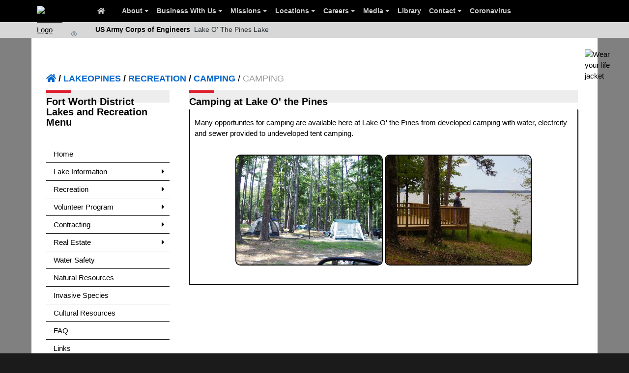

--- FILE ---
content_type: text/html
request_url: https://www.swf-wc.usace.army.mil/lakeopines/Recreation/Camping/
body_size: 12469
content:
<!DOCTYPE html>
<html lang="en">
 <head>
  <meta content="text/html; charset=utf-8" http-equiv="Content-Type"/>
  <title>
   Camping
  </title>
  <meta content="Corps of Engineers, Fort Worth District, USACE Fort Worth, Corps, Engineer, Dam, Lake, Water Safety, Texas, Aquilla, Bardwell, Belton, Benbrook, Canyon, Grapevine, Hords Creek, Lavon, Lewisville, Navarro Mills, Proctor, Sam Rayburn, OC Fisher, Somerville, Stillhouse, Town Bluff, Waco, Whitney, Lake O the Pines, Wright Patman, Wrightpatman, Granger, Georgetown, Joe Pool, Ray Roberts, Elm Fork, Jim Chapman" name="Keywords"/>
  <meta content="U.S. Army Corps of Engineers - Camping at Lake O' the Pines " name="Description"/>
  <meta content="USACE Fort Worth District" name="Author"/>
  <link href="/favicon.ico" rel="shortcut icon" type="image/x-icon"/>
  <meta content="width=device-width, initial-scale=1.0" name="viewport"/>
  <meta content="IE=11" http-equiv="X-UA-Compatible"/>
  <link href="/images/logos/usace.png" rel="apple-touch-icon" sizes="192x144"/>
  <link href="/images/logos/usace.png" rel="icon" sizes="192x144"/>
  <link href="/css/lakepage.css" rel="stylesheet"/>
 </head>
 <body>
  <div id="page-container">
   <!DOCTYPE html>
<html lang="en">
<link href="https://cdnjs.cloudflare.com/ajax/libs/font-awesome/5.15.3/css/all.min.css" rel="stylesheet">
<link rel="stylesheet" href="/css/afpims.header.css?_=6">
<div id="skip-link-holder"><a id="skip-link" href="#breadcrumbs">Skip to main content
        (Press Enter).</a></div>
<div id="header">
    <div id="headerFloat" class="sticky">
        <div class="main-bar">
            <div class="header-float">
                <a class="site-logo" href="https://www.swf.usace.army.mil/">
                    <img alt="USACE Logo" src="/images/logos/usace-logo-color.svg" />
                </a>
                <div class="reg"><i class="far fa-registered"></i></div>
                <div id="desktop-menu" style="height: 43px;">
                    <ul class="top-level-menu" style="margin: 0; margin-left: 115px; ">
                        <li><a href="/"><i class="fa fa-home"></i></a>
                        </li>
                        <li><a href="https://www.swf.usace.army.mil/About/">About <i class="fas fa-caret-down"></i></a>
                            <ul class="second-level-menu">
                                <li><a href="http://www.swf.usace.army.mil/About/Mission-and-Vision/">Mission and
                                        Vision</a></li>
                                <li><a href="http://www.swf.usace.army.mil/About/Lakes-and-Recreation-Information/">Lakes
                                        and Recreation Information<i class="fas fa-caret-right"></i></a>
                                    <ul class="third-level-menu">
                                        <li><a
                                                href="http://www.swf.usace.army.mil/About/Lakes-and-Recreation-Information/Master-Plan-Updates/">
                                                Master Plan Updates</a></li>
                                        <li><a
                                                href="http://www.swf.usace.army.mil/About/Lakes-and-Recreation-Information/Shoreline-Management-Plan/">
                                                Shoreline Management Plan</a></li>
                                    </ul>
                                </li>
                                <li><a href="http://www.swf.usace.army.mil/About/Leadership/">Leadership</a>
                                </li>
                                <li><a href="http://www.swf.usace.army.mil/About/History/">History </a>
                                </li>
                                <li><a href="http://www.swf.usace.army.mil/About/116th-Congressional-Boundaries/">116th
                                        Congressional Boundaries</a></li>
                                <li><a href="http://www.swf.usace.army.mil/About/Civil-and-Military-Boundaries/">Civil
                                        and Military Boundaries</a></li>
                                <li><a href="http://www.swf.usace.army.mil/About/Organization/">Organization<i
                                            class="fas fa-caret-right"></i></a>
                                    <ul class="third-level-menu">
                                        <li><a
                                                href="http://www.swf.usace.army.mil/About/Organization/Safety-and-Occupational-Health/">
                                                Safety and Occupational Health</a></li>
                                        <li><a href="http://www.swf.usace.army.mil/About/Organization/PPMD/">
                                                PPMD</a></li>
                                        <li><a
                                                href="http://www.swf.usace.army.mil/About/Organization/Engineering-and-Construction/">
                                                Engineering and Construction</a></li>
                                    </ul>
                                </li>

                            </ul>
                        </li>
                        <li><a href="http://www.swf.usace.army.mil/Business-With-Us/Office-of-Small-Business-Programs/">Business
                                With Us <i class="fas fa-caret-down"></i></a>
                            <ul class="second-level-menu">
                                <li><a
                                        href="http://www.swf.usace.army.mil/Business-With-Us/Contracting/">Contracting</a>
                                </li>
                                <li><a
                                        href="http://www.swf.usace.army.mil/Business-With-Us/Office-of-Small-Business-Programs/">Office
                                        of Small Business Programs</a></li>
                                <li><a
                                        href="http://www.swf.usace.army.mil/Business-With-Us/Construction-Quality-Management-Training/">Construction
                                        Quality Management Training</a></li>
                            </ul>
                        </li>
                        <li><a href="http://www.swf.usace.army.mil/Missions/">
                                Missions <i class="fas fa-caret-down"></i></a>
                            <ul class="second-level-menu">
                                <li><a href="http://www.swf.usace.army.mil/Missions/Civil-Works/">Civil Works <i
                                            class="fas fa-caret-right"></i></a>
                                    <ul class="third-level-menu">
                                        <li><a href="http://www.swf.usace.army.mil/Missions/Civil-Works/Aquilla/">
                                                Aquilla</a></li>
                                        <li><a
                                                href="http://www.swf.usace.army.mil/Missions/Civil-Works/Continuing-Authorities-Program/">Continuing
                                                Authorities Program</a></li>
                                        <li><a
                                                href="http://www.swf.usace.army.mil/Missions/Civil-Works/Dallas-Floodway/">Dallas
                                                Floodway</a></li>
                                        <li><a
                                                href="http://www.swf.usace.army.mil/Missions/Civil-Works/Dallas-Floodway-Extension/">Dallas
                                                Floodway Extension</a></li>
                                        <li><a href="http://www.swf.usace.army.mil/Missions/Civil-Works/Mitchell-Lake/">Mitchell
                                                Lake</a></li>
                                        <li><a href="http://www.swf.usace.army.mil/Missions/Civil-Works/PPA/">PPA</a>
                                        </li>
                                        <li><a
                                                href="http://www.swf.usace.army.mil/Missions/Civil-Works/San-Antonio-Mission-Reach-Project/">San
                                                Antonio Mission Reach Project</a></li>
                                        <li><a
                                                href="http://www.swf.usace.army.mil/Missions/Civil-Works/Trinity-River-Central-City/">Trinity
                                                River Central City</a></li>
                                        <li><a
                                                href="http://www.swf.usace.army.mil/Missions/Civil-Works/Veterans-Affairs/">Veterans
                                                Affairs</a></li>
                                        <li><a
                                                href="http://www.swf.usace.army.mil/Missions/Civil-Works/Westside-Creeks/">Westside
                                                Creeks</a></li>
                                        <li><a
                                                href="http://www.swf.usace.army.mil/Missions/Civil-Works/Wharton/">Wharton</a>
                                        </li>
                                        <li><a href="http://www.swf.usace.army.mil/Missions/Civil-Works/Wright-Patman/">Wright
                                                Patman</a></li>
                                    </ul>
                                </li>
                                <li><a href="http://www.swf.usace.army.mil/Missions/Emergency-Management/">Emergency
                                        Management</a>
                                </li>
                                <li><a href="http://www.swf.usace.army.mil/Missions/Energy-Sustainment/">Energy
                                        Sustainment</a>
                                </li>
                                <li><a href="http://www.swf.usace.army.mil/Missions/Military-Programs/">Military
                                        Programs</a>
                                </li>
                                <li><a href="http://www.swf.usace.army.mil/Missions/Regulatory/">Regulatory <i
                                            class="fas fa-caret-right"></i></a>
                                    <ul class="third-level-menu">
                                        <li><a href="http://www.swf.usace.army.mil/Missions/Regulatory/Permitting/">
                                                Permitting</a></li>
                                    </ul>
                                </li>
                                <li><a href="http://www.swf.usace.army.mil/Missions/Antiterrorism-Community-Awareness/">Antiterrorism
                                        Community Awareness<i class="fas fa-caret-right"></i></a>
                                    <ul class="third-level-menu">
                                        <li><a
                                                href="http://www.swf.usace.army.mil/Missions/Antiterrorism-Community-Awareness/AT-OPSEC-for-Contractors/">
                                                AT/OPSEC for Contractors</a></li>
                                    </ul>
                                </li>
                                <li><a href="http://www.swf.usace.army.mil/Missions/Environmental/">Environmental
                                        Community Awareness<i class="fas fa-caret-right"></i></a>
                                    <ul class="third-level-menu">
                                        <li><a
                                                href="http://www.swf.usace.army.mil/Missions/Environmental/Formerly-Used-Defense-Sites/">
                                                Formerly Used Defense Sites</a></li>
                                        <li><a
                                                href="http://www.swf.usace.army.mil/Missions/Environmental/Invasive-Species-Management/">
                                                Invasive Species Management</a></li>
                                        <li><a
                                                href="http://www.swf.usace.army.mil/Missions/Environmental/Support-for-Others/">
                                                Support for Others</a></li>
                                    </ul>
                                </li>
                                <li><a href="http://www.swf.usace.army.mil/Missions/Section-408/">Section 408
                                        <i class="fas fa-caret-right"></i></a>
                            </ul>
                        </li>
                        <li><a href="https://www.swf.usace.army.mil/Locations/">
                                Locations <i class="fas fa-caret-down"></i></a>
                            <ul class="second-level-menu">
                                <li><a href="http://www.usace.army.mil/Locations.aspx">USACE Locations
                                    </a></li>
                            </ul>
                        </li>
                        <li><a href="http://www.swf.usace.army.mil/Careers/">
                                Careers <i class="fas fa-caret-down"></i></a>
                            <ul class="second-level-menu">
                                <li><a href="http://www.swf.usace.army.mil/Careers/Benefits/">Benefits
                                    </a></li>
                                <li><a href="http://www.swf.usace.army.mil/Careers/Career-Fields/">Career Fields
                                    </a></li>
                                <li><a
                                        href="https://www.opm.gov/policy-data-oversight/hiring-information/students-recent-graduates/#url=Overview">Student
                                        Opportunities
                                    </a></li>
                                <li><a href="http://www.swf.usace.army.mil/Careers/Who-We-Are/">Who We Are
                                    </a></li>
                            </ul>
                        </li>
                        <li><a href="http://www.swf.usace.army.mil/Media/">
                                Media <i class="fas fa-caret-down"></i></a>
                            <ul class="second-level-menu">
                                <li><a href="http://www.swf.usace.army.mil/Media/News-Stories/">News Stories</a></li>
                                <li><a href="http://www.swf.usace.army.mil/Media/News-Releases/">News Releases</a></li>
                                <li><a href="http://www.swf.usace.army.mil/Media/Fact-Sheets/">Fact Sheets</a></li>
                                <li><a href="http://www.swf.usace.army.mil/Media/Videos/">Videos</a></li>
                                <li><a href="http://www.swf.usace.army.mil/Media/Images/">Images</a></li>
                                <li><a href="http://www.swf.usace.army.mil/Media/Public-Notices/">Public Notices</a>
                                </li>
                                <li><a href="http://www.swd.usace.army.mil/Media/PacesetterMagazine.aspx">Pacesetter
                                        Magazine</a></li>
                            </ul>
                        </li>
                        <li><a href="http://www.swf.usace.army.mil/Library/">
                                Library </a>
                        </li>
                        <li><a href="http://www.swf.usace.army.mil/Contact/">
                                Contact <i class="fas fa-caret-down"></i></a>
                            <ul class="second-level-menu">
                                <li><a href="http://www.usace.army.mil/Contact/OfficeLocator.aspx">USACE Office
                                        Locator</a></li>
                            </ul>
                        </li>
                        <li><a href="http://www.swf.usace.army.mil/Coronavirus/">
                                Coronavirus </a>
                        </li>
                    </ul>
                </div>
                <span class="burger-bar" id="burgerBtn" onclick="openNav()"><i class="fas fa-bars"></i></span>
            </div>
            <div id="mobileNav" class="overlay">
                <!-- <a href="javascript:void(0)" class="closebtn" onclick="closeNav()"><i class="fas fa-times"></i></a> -->
                <div id="mobileNavContent" class="overlay-content">
                    <div class="home">
                        <a href="/"><i class="fa fa-home"></i><i
                                style="margin-left: 15px; font-size: 1.5em;">Home</i></a>
                        <a href="javascript:void(0)" alt="Close mobile menu" title="Close Mobile Menu" class="closebtn"
                            style="position: inherit; margin: auto; margin-right: 5px;" onclick="closeNav()"><i
                                class="fas fa-times"></i></a>
                    </div>
                    <hr />
                    <div title="Click to Expand" class="collapsible-mobile">
                        About
                    </div>
                    <div class="content-mobile content-hide">
                        <a href="http://www.swf.usace.army.mil/About/Mission-and-Vision/">Mission and Vision</a>
                        <a href="http://www.swf.usace.army.mil/About/Lakes-and-Recreation-Information/">Lakes &
                            Recreation Info</a>
                        <a href="http://www.swf.usace.army.mil/About/Leadership/">Leadership</a>
                        <a href="http://www.swf.usace.army.mil/About/History/">History </a>
                        <a href="http://www.swf.usace.army.mil/About/116th-Congressional-Boundaries/">116th
                            Congressional Boundaries</a>
                        <a href="http://www.swf.usace.army.mil/About/Civil-and-Military-Boundaries/">Civil
                            and Military Boundaries</a>
                        <a href="http://www.swf.usace.army.mil/About/Organization/">Organization</a>

                    </div>
                    <div title="Click to Expand" class="collapsible-mobile">
                        Business With Us
                    </div>
                    <div class="content-mobile content-hide">

                        <a href="http://www.swf.usace.army.mil/Business-With-Us/Contracting/">Contracting</a>
                        <a href="http://www.swf.usace.army.mil/Business-With-Us/Office-of-Small-Business-Programs/">Office
                            of Small Business Programs</a></li>
                        <a
                            href="http://www.swf.usace.army.mil/Business-With-Us/Construction-Quality-Management-Training/">Construction
                            Quality Management Training</a></li>
                    </div>
                    <div title="Click to Expand" class="collapsible-mobile">
                        Missions
                    </div>
                    <div class="content-mobile content-hide">
                        <a href="http://www.swf.usace.army.mil/Missions/Civil-Works/">Civil Works</a>
                        <a href="http://www.swf.usace.army.mil/Missions/Emergency-Management/">Emergency
                            Management</a>
                        <a href="http://www.swf.usace.army.mil/Missions/Energy-Sustainment/">Energy
                            Sustainment</a>
                        <a href="http://www.swf.usace.army.mil/Missions/Military-Programs/">Military
                            Programs</a>
                        <a href="http://www.swf.usace.army.mil/Missions/Regulatory/">Regulatory </a>
                        <a href="http://www.swf.usace.army.mil/Missions/Antiterrorism-Community-Awareness/">Antiterrorism
                            Community Awareness</a>
                        <a href="http://www.swf.usace.army.mil/Missions/Environmental/">Environmental
                            Community Awareness</a>
                        <a href="http://www.swf.usace.army.mil/Missions/Section-408/">Section 408
                        </a>

                    </div>
                    <div title="Click to Expand" class="collapsible-mobile">
                        Locations
                    </div>
                    <div class="content-mobile content-hide">
                        <a href="http://www.usace.army.mil/Locations.aspx">USACE Locations
                        </a>

                    </div>
                    <div title="Click to Expand" class="collapsible-mobile">
                        Careers
                    </div>
                    <div class="content-mobile content-hide">
                        <a href="http://www.swf.usace.army.mil/Careers/Benefits/">Benefits
                        </a>
                        <a href="http://www.swf.usace.army.mil/Careers/Career-Fields/">Career Fields
                        </a>
                        <a
                            href="https://www.opm.gov/policy-data-oversight/hiring-information/students-recent-graduates/#url=Overview">Student
                            Opportunities
                        </a>
                        <a href="http://www.swf.usace.army.mil/Careers/Who-We-Are/">Who We Are
                        </a>
                    </div>
                    <div title="Click to Expand" class="collapsible-mobile">
                        Media
                    </div>
                    <div class="content-mobile content-hide">
                        <a href="http://www.swf.usace.army.mil/Media/News-Stories/">News Stories</a>
                        <a href="http://www.swf.usace.army.mil/Media/News-Releases/">News Releases</a>
                        <a href="http://www.swf.usace.army.mil/Media/Fact-Sheets/">Fact Sheets</a>
                        <a href="http://www.swf.usace.army.mil/Media/Videos/">Videos</a>
                        <a href="http://www.swf.usace.army.mil/Media/Images/">Images</a>
                        <a href="http://www.swf.usace.army.mil/Media/Public-Notices/">Public Notices</a>

                        <a href="http://www.swd.usace.army.mil/Media/PacesetterMagazine.aspx">Pacesetter
                            Magazine</a>
                    </div>
                    <div title="Click to Expand" class="collapsible-mobile">
                        Other Links
                    </div>
                    <div class="content-mobile content-hide">
                        <a href="http://www.swf.usace.army.mil/Library/">
                            Library </a>
                        <a href="http://www.swf.usace.army.mil/Contact/">
                            Contact</a>
                        <a href="http://www.swf.usace.army.mil/Coronavirus/">
                            Coronavirus </a>
                    </div>
                </div>
            </div>
        </div>

        <div class="site-title">
            <div class="header-float">
                <div class="sub-header">
                    <div class="site-name">US Army Corps of Engineers</div>
                    <div class="site-area" data-lake="header-sub">
                    </div>
                </div>
            </div>
        </div>
    </div>
</div>
<script>
    function setSubHeader() {
        let loc = window.location.pathname;
        let dirs = loc.substring(0, loc.lastIndexOf('/')).split("/")
        let sub_header_text = document.title
        let title_map = {
            "aquilla": "Aquilla Lake",
            "bardwell": "Bardwell Lake",
            'belton': "Belton Lake",
            'benbrook': "Benbrook Lake",
            'canyon': "Canyon Lake",
            'cooper': "Jim Chapman Lake / Cooper Dam",
            'georgetown': "Georgetown Lake",
            'granger': "Granger Lake",
            'grapevine': "Grapevine Lake",
            'hords': "Hords Creek Lake",
            'joepool': "Joe Pool Lake",
            'lakeopines': "Lake O' The Pines Lake",
            'lavon': "Lavon Lake",
            "lewisville": "Lewisville Lake",
            "navarro": "Navarro Mills Lake",
            "proctor": "Proctor Lake",
            "rayroberts": "Ray Roberts Lake",
            "samray": "Sam Rayburn Lake",
            "somerville": "Somerville Lake",
            "stillhouse": "Stillhouse Lake",
            "townbluff": "Town Bluff Dam / B.A. Steinhagen Lake",
            "waco": "Waco Lake",
            "whitney": "Whitney Lake",
            "wrightpatman": "Wright Patman Lake"
        }
        console.log(Object.keys(title_map).length)
        // If the lake/project does not exist above, leave the sub header text blank
        sub_header_text = title_map[dirs[1]] ? title_map[dirs[1]] : ""
        // Setup the header subheading based on the current page title
        document.querySelector('[data-lake="header-sub"]').innerText = title_map[dirs[1]]
    }
    setSubHeader()
</script>
<!-- <script defer>
        // If a jump target does not exist, set the first item of the sidebar (if it exists) to the jump target
            if (!document.querySelector("skip-target")) {
                let menu_item_0 = document.querySelector('.sidebar-container')
                if (menu_item_0) menu_item_0.id = "skip-target"
            }

    </script> -->
<script>
    // window.addEventListener("scroll", function (event) { stickyHeader(); })
    // function stickyHeader() {
    //     var header = document.getElementById("headerFloat");
    //     var sticky = header.offsetTop;
    //     if (window.pageYOffset > sticky) {
    //         header.classList.add("sticky");
    //     } else {
    //         header.classList.remove("sticky");
    //     }
    // }
    var coll_mob = document.getElementsByClassName("collapsible-mobile");
    for (let col_m_idx = 0; col_m_idx < coll_mob.length; col_m_idx++) {
        coll_mob[col_m_idx].addEventListener("click", function () {
            if (this.classList.contains("active")) {
                this.classList.remove("active");
                this.nextElementSibling.classList.add("content-hide")
            } else {
                this.classList.add("active")
                this.nextElementSibling.classList.remove("content-hide")
            }
        });
    }

    // Mobile Burger Bar
    function openNav() {
        var mobileNav = document.getElementById("mobileNav");
        mobileNav.style.width = "100%";
        mobileNav.style.height = "100%";
        var child = document.getElementById("mobileNavContent");
        mobileNav.style.right = child.clientWidth - child.offsetWidth + "px";
        var open = document.getElementById("burgerBtn");
        open.style.display = "none";
        var child = document.getElementById("overlay-content");
    }

    function closeNav() {
        var myNav = document.getElementById("mobileNav");
        myNav.style.width = "0%";
        myNav.style.height = "0%";
        var open = document.getElementById("burgerBtn");
        open.style.display = "unset";
        // var open = document.getElementById("burgerBtn");
        // open.style.display = "inline-block";
    }
</script>
<script defer>
    // Setup the page's collapses
    let coll_legend = document.getElementsByClassName("collapsible-legend");
    for (var i = 0; i < coll_legend.length; i++) {
        coll_legend[i].addEventListener("click", function () {
            this.classList.toggle("active");
            let content = this.nextElementSibling;
            let arrow = document.getElementById("arrow");
            if (content.style.display === "block") {
                content.style.display = "none";
                arrow.className = "sub-arrow-down";
            } else {
                content.style.display = "block";
                arrow.className = "sub-arrow-up";
            }
        });
    }
</script>

</html>
   <div class="page-wrap">
    <div class="container-fluid">
     <!DOCTYPE html>
<html>
    <link rel="stylesheet" href="/css/breadcrumbs.css">
<div id="breadcrumbs">
</div>
<script>
    function buildBreadcrumbs(url) {
        let breadcrumbs = document.getElementById("breadcrumbs")
        // Let the dev know they have not included the
        if (!breadcrumbs) {
            console.error("Cannot find id=\"breadcrumbs\", you must add <div id=\"breadcrumbs\"></div> to the document before importing the breadcrumbs script")
            return
        }
        // Default the location to the current URL
        var loc = window.location.pathname;
        // Override the location, check if the user included the domain/protocol
        if (url && !url.includes("://")) loc = url
        // Otherwise assume just a path was given
        else if (url) loc = url.split("/").splice(3).join("/")
        // Break the path into respective directories
        var dirs = loc.substring(0, loc.lastIndexOf('/')).split("/")
        let _url = "/"
        
        // No crumbs on the home page, make a home btn for every other page
        breadcrumbs.innerHTML = ""
        console.log(dirs, dirs.length)
        if (!dirs[0] && dirs.length == 1) return
        let home_crumb = '<a href="/" class="breadcrumb-link"><i class="fa fa-home"></i></a>'
        let bc_str = home_crumb
        breadcrumbs.innerHTML = home_crumb
        // Build URLs for each crumb and add to the DOM
        let skip_root = false
        if (dirs.length == 2) skip_root = true
        for (let d = 0; d < dirs.length; d++) {
            if (d==1 && skip_root) continue
            if (!dirs[d]) continue
            let crumb = dirs[d].toUpperCase()
            if (d < dirs.length) {
                _url += dirs[d] + "/"
                // Make links for the breadcrumbs
                home_crumb += `<a href=${_url} class="breadcrumb-link">${crumb.replace("%20", " ")}</a>`
            }
        }
         // The final crumb is the current page, no link
        home_crumb += `<span class="breadcrumb-current">${document.title.toUpperCase()}</span>`
        breadcrumbs.innerHTML = home_crumb
    }
    // or run - to use current URL on page
    buildBreadcrumbs()
</script>
</html>
     <div class="page-content">
      <!DOCTYPE html>
<html lang="en">
    <link rel="stylesheet" href="/css/afpims.sidebar.css?_=2">
    <body>
        <div id="leftPane" class="col-md-3 backend-cp-fixed">
            <div class="box-usace">
                <h2 class="box-header-striped">
                    <span class="title">Fort Worth District<br>Lakes and Recreation Menu</span>
                    <span class="rss"></span>
                </h2>
                <div id="ContentPane" class="box-content">
                    <div>
                        <div>
                            <div class="ac-jump-menu-wrapper ac-hide ac-show-mobile-only">
                                <div class="ac-jump-menu-success alert alert-success">
                                    <i class="fas fa-spinner fa-spin"></i>Redirecting...
                                </div>
                                <select class="ac-jump-menu" id="mobilejumpmenu">
                                    <option data-new-window="False" value="">Select...</option>
                                    <option data-new-window="False" value="/lakeopines" class="ac-main-menu">
                                        Home</option>
                                    <option data-new-window="False" value="/lakeopines/Information/" class="ac-main-menu">
                                        Lake Information</option>
                                    <option data-new-window="False" value="/lakeopines/Information/Parkclose.shtml"
                                        class="ac-sbm1">
                                        - Park Closures</option>
                                    <option data-new-window="False" value="/lakeopines/Information/History.shtml"
                                        class="ac-sbm1">
                                        - History</option>
                                    <option data-new-window="False" value="/lakeopines/Information/Maps.shtml"
                                        class="ac-sbm1">
                                        - Maps</option>
                                    <option data-new-window="False" value="/lakeopines/Information/Directions.shtml"
                                        class="ac-sbm1">
                                        - Directions</option>

                                    <option data-new-window="False" value="/lakeopines/Recreation/" class="ac-main-menu">
                                        Recreation</option>
                                    <option data-new-window="False" value="/lakeopines/Recreation/Parks" class="ac-sbm1">
                                        - Parks</option>
                                    <option data-new-window="False" value="/lakeopines/Recreation/Parks/Corpsparks.shtml"
                                        class="ac-sbm2">
                                        -- Corps of Engineers Parks</option>
                                    <option data-new-window="False" value="/lakeopines/Recreation/Parks/Leaseparks.shtml"
                                        class="ac-sbm2">
                                        -- Leased Parks</option>

                                    <option data-new-window="False" value="/lakeopines/Recreation/Camping" class="ac-sbm1">
                                        - Camping</option>
                                    <option data-new-window="False" value="/lakeopines/Recreation/Camping/Groupcamp.shtml"
                                        class="ac-sbm2">
                                        -- Group Camping Areas</option>
                                    <option data-new-window="False" value="/lakeopines/Recreation/Camping/Devareas.shtml"
                                        class="ac-sbm2">
                                        -- Developed Areas</option>
                                    <option data-new-window="False" value="/lakeopines/Recreation/Camping/Undevareas.shtml"
                                        class="ac-sbm2">
                                        -- Undeveloped Areas</option>

                                    <option data-new-window="False" value="/lakeopines/Recreation/Trails" class="ac-sbm1">
                                        - Trails</option>
                                    <option data-new-window="False" value="/lakeopines/Recreation/Boating" class="ac-sbm1">
                                        - Boating</option>
                                    <option data-new-window="False" value="/lakeopines/Recreation/Boating/Marinas.shtml"
                                        class="ac-sbm2">
                                        -- Marinas</option>
                                    <option data-new-window="False" value="/lakeopines/Recreation/Boating/Boatramps.shtml"
                                        class="ac-sbm2">
                                        -- Boat Ramps</option>

                                    <option data-new-window="False" value="/lakeopines/Recreation/Hunting.shtml"
                                        class="ac-sbm1">
                                        - Hunting</option>
                                    <option data-new-window="False" value="/lakeopines/Recreation/Fishing.shtml"
                                        class="ac-sbm1">
                                        - Fishing</option>
                                    <option data-new-window="False" value="/lakeopines/Recreation/Swimming.shtml"
                                        class="ac-sbm1">
                                        - Swimming</option>
                                    <option data-new-window="False" value="/lakeopines/Recreation/Groupareas.shtml"
                                        class="ac-sbm1">
                                        - Group Areas</option>
                                    <option data-new-window="False" value="/lakeopines/Recreation/Rules_Regulations.shtml"
                                        class="ac-sbm1">
                                        - Rules and Regulations</option>
                                    <option data-new-window="False" value="/lakeopines/Recreation/Military.shtml"
                                        class="ac-sbm1">
                                        - Service to the Military</option>
                                    <option data-new-window="False" value="/lakeopines/Recreation/Passes.shtml"
                                        class="ac-sbm1">
                                        - Discount Passes</option>
                                    <option data-new-window="False" value="/lakeopines/Recreation/Fees.shtml"
                                        class="ac-sbm1">
                                        - Fees</option>

                                    <option data-new-window="False" value="/lakeopines/Volunteer/" class="ac-main-menu">
                                        Volunteer Program</option>
                                    <option data-new-window="False" value="/lakeopines/Volunteer/volnews.shtml"
                                        class="ac-sbm1">
                                        - Volunteer News</option>
                                    <option data-new-window="False" value="/lakeopines/Volunteer/volops.shtml"
                                        class="ac-sbm1">
                                        - Volunteer Opportunities</option>
                                    <option data-new-window="False" value="/lakeopines/Volunteer/volapp.shtml"
                                        class="ac-sbm1">
                                        - Volunteer Application</option>

                                    <option data-new-window="False" value="/lakeopines/Contracting/" class="ac-main-menu">
                                        Contracting</option>
                                    <option data-new-window="False" value="/lakeopines/Contracting/Gateattendant.shtml"
                                        class="ac-sbm1">
                                        - Gate Attendants</option>

                                    <option data-new-window="False" value="/lakeopines/Realestate/" class="ac-main-menu">
                                        Real Estate</option>
                                    <option data-new-window="False" value="/lakeopines/Realestate/Adjland.shtml"
                                        class="ac-sbm1">
                                        - Adjacent Land Owners</option>
                                    <option data-new-window="False" value="/lakeopines/Realestate/Feeland/"
                                        class="ac-sbm1">
                                        - Government Owned Land</option>
                                    <option data-new-window="False" value="/lakeopines/Realestate/Feeland/Oilgas.shtml"
                                        class="ac-sbm1">
                                        - Oil and Gas Leases</option>
                                    <option data-new-window="False" value="/lakeopines/Realestate/Feeland/Grazing.shtml"
                                        class="ac-sbm1">
                                        - Hay and Grazing Leases</option>

                                    <option data-new-window="False" value="/lakeopines/Watersafety.shtml"
                                        class="ac-main-menu">
                                        Water Safety</option>
                                    <option data-new-window="False" value="/lakeopines/Natresources.shtml"
                                        class="ac-main-menu">
                                        Natural Resources</option>
                                    <option data-new-window="False" value="/lakeopines/InvasSpec.shtml"
                                        class="ac-main-menu">
                                        Invasive Species</option>
                                    <option data-new-window="False" value="/lakeopines/Cultural.shtml" class="ac-main-menu">
                                        Cultural Resources</option>
                                    <option data-new-window="False" value="/lakeopines/faq.shtml" class="ac-main-menu">
                                        FAQ</option>
                                    <option data-new-window="False" value="/lakeopines/Links.shtml" class="ac-main-menu">
                                        Links</option>
                                </select>
                            </div>
                            <div class="sidebar-container ac-hide ac-hide-mobile-only">
                                <ul class="sb-main-menu">
                                    <li><a href="/lakeopines/">Home</a>
                                    </li>
                                    <li><a href="/lakeopines/Information/" tabindex="0">Lake Information <i
                                                class="fas fa-caret-right"></i></a>
                                        <ul class="sb-sub-menu">
                                            <li><a href="/lakeopines/Information/Parkclose.shtml" tabindex="0">Park
                                                    Closures</a></li>
                                            <li><a href="/lakeopines/Information/History.shtml" tabindex="0">History</a></li>
                                            <li><a href="/lakeopines/Information/Maps.shtml" tabindex="0">Maps</a></li>
                                            <li><a href="/lakeopines/Information/Directions.shtml"
                                                    tabindex="0">Directions</a></li>

                                        </ul>
                                    </li>
                                    <li><a href="/lakeopines/Recreation/" tabindex="0">Recreation <i
                                                class="fas fa-caret-right"></i></a>
                                        <ul class="sb-sub-menu">
                                            <li><a href="/lakeopines/Recreation/Parks" tabindex="0">Parks <i
                                                        class="fas fa-caret-right"></i></a>
                                                <ul class="sb-sub-menu">
                                                    <li><a href="/lakeopines/Recreation/Parks/Corpsparks.shtml">Corps of
                                                            Engineers Parks</a></li>
                                                    <li><a href="/lakeopines/Recreation/Parks/Leaseparks.shtml">Leased
                                                            Parks</a></li>
                                                </ul>
                                            </li>
                                            <li><a href="/lakeopines/Recreation/Camping" tabindex="0">Camping <i
                                                        class="fas fa-caret-right"></i></a>
                                                <ul class="sb-sub-menu">
                                                    <li><a href="/lakeopines/Recreation/Camping/Groupcamp.shtml">Group
                                                            Camping Areas</a></li>
                                                    <li><a href="/lakeopines/Recreation/Camping/Devareas.shtml">Developed
                                                            Areas</a></li>
                                                    <li><a href="/lakeopines/Recreation/Camping/Undevareas.shtml">Undeveloped
                                                            Areas</a></li>
                                                </ul>
                                            </li>
                                            <li><a href="/lakeopines/Recreation/Trails" tabindex="0">Trails</a></li>
                                            <li><a href="/lakeopines/Recreation/Boating" tabindex="0">Boating <i
                                                        class="fas fa-caret-right"></i></a>
                                                <ul class="sb-sub-menu">
                                                    <li><a href="/lakeopines/Recreation/Boating/Marinas.shtml">Marinas</a>
                                                    </li>
                                                    <li><a href="/lakeopines/Recreation/Boating/Boatramps.shtml">Boat Ramps
                                                           </a></li>
                                                </ul>
                                            </li>
                                            <li><a href="/lakeopines/Recreation/Hunting.shtml" tabindex="0">Hunting</a></li>
                                            <li><a href="/lakeopines/Recreation/Fishing.shtml" tabindex="0">Fishing</a></li>
                                            <li><a href="/lakeopines/Recreation/Swimming.shtml" tabindex="0">Swimming</a>
                                            </li>
                                            <li><a href="/lakeopines/Recreation/Groupareas.shtml" tabindex="0">Group
                                                    Areas</a></li>
                                            <li><a href="/lakeopines/Recreation/Rules_Regulations.shtml" tabindex="0">Rules
                                                    and Regulations</a></li>
                                            <li><a href="/lakeopines/Recreation/Military.shtml" tabindex="0">Service to the
                                                    Military</a></li>
                                            <li><a href="/lakeopines/Recreation/Passes.shtml" tabindex="0">Discount
                                                    Passes</a></li>
                                            <li><a href="/lakeopines/Recreation/Fees.shtml" tabindex="0">Fees</a></li>
                                        </ul>
                                    </li>
                                    <li><a href="/lakeopines/Volunteer/" tabindex="0">Volunteer Program <i
                                                class="fas fa-caret-right"></i></a>
                                        <ul class="sb-sub-menu">
                                            <li><a href="/lakeopines/Volunteer/volnews.shtml" tabindex="0">Volunteer News</a>
                                            </li>
                                            <li><a href="/lakeopines/Volunteer/volops.shtml" tabindex="0">Volunteer
                                                    Opportunities</a>
                                            </li>
                                            <li><a href="/lakeopines/Volunteer/volapp.shtml" tabindex="0">Volunteer
                                                    Application</a>
                                            </li>
                                        </ul>
                                    </li>
                                    <li><a href="/lakeopines/Contracting/" tabindex="0">Contracting <i
                                                class="fas fa-caret-right"></i></a>
                                        <ul class="sb-sub-menu">
                                            <li><a href="/lakeopines/Contracting/Gateattendant.shtml" tabindex="0">Gate
                                                    Attendants</a></li>
                                        </ul>
                                    </li>
                                    <li><a href="/lakeopines/Realestate/" tabindex="0">Real Estate <i
                                                class="fas fa-caret-right"></i></a>
                                        <ul class="sb-sub-menu">
                                            <li><a href="/lakeopines/Realestate/Adjland.shtml" tabindex="0">Adjacent Land
                                                    Owners</a>
                                            </li>
                                            <li><a href="/lakeopines/Realestate/Feeland/" tabindex="0">Government Owned
                                                    Land <i class="fas fa-caret-right"></i></a>
                                                <ul class="sb-sub-menu">
                                                    <li><a href="/lakeopines/Realestate/Feeland/Oilgas.shtml">Oil and Gas
                                                            Leases</a></li>
                                                    <li><a href="/lakeopines/Realestate/Feeland/Grazing.shtml">Hay and
                                                            Grazing Leases</a></li>
                                                </ul>
                                            </li>
                                        </ul>
                                    </li>
                                    <li><a href="/lakeopines/Watersafety.shtml">Water Safety</a>
                                    </li>
                                    <li><a href="/lakeopines/Natresources.shtml">Natural Resources</a>
                                    </li>
                                    <li><a href="/lakeopines/InvasSpec.shtml">Invasive Species</a>
                                    </li>
                                    <li><a href="/lakeopines/Cultural.shtml">Cultural Resources</a>
                                    </li>
                                    <li><a href="/lakeopines/faq.shtml">FAQ</a>
                                    </li>
                                    <li><a href="/lakeopines/Links.shtml">Links</a>
                                    </li>
                                </ul>
                            </div>
                        </div>
                    </div>
                </div>
            </div>
        </div>
        <script defer="">
            const mobilejumpmenu = document.getElementById("mobilejumpmenu")
            mobilejumpmenu.addEventListener("change", function () {
                let url = this.value
                window.location = url
            })
        </script>
    </body>

</html>
      <div class="col-md backend-cp-collapsible" id="topPane">
       <div class="box-top-container">
        <div class="text-padding box-container-item">
         <div class="box-usace">
          <h2 class="box-header-striped">
           <span class="title">
            Camping at Lake O' the Pines
           </span>
          </h2>
          <div class="box-content box-content-border">
           <div class="text-padding">
            <p>
             Many opportunites for camping are available here at Lake O' the Pines from   developed camping with water, electrcity and sewer provided to undeveloped tent   camping.
            </p>
            <p align="center">
                       
               <img alt="Lake O the Pines" style="width:300px; height: 225.55px; overflow: hidden; border-radius: 10px; border: 2px solid rgb(0, 0, 0) " src="../../images/tentcamping lop.jpg"/>
                   
               <img alt="Deckcampinglop" style="max-height: 225.55px; border-radius: 10px; border: 2px solid rgb(0, 0, 0)" src="../../images/deckcampinglop.JPG"/>
                        
            </p>
           </div>
          </div>
         </div>
         <img alt="Wear your life jacket" class="life-jacket" id="modernth" src="/images/logos/modernthx240.png" title="Wear your life jacket"/>
        </div>
       </div>
      </div>
     </div>
     <button id="returnTop" title="Return to Top of Page">
      Top
     </button>
    </div>
   </div>
  </div>
 </body>
 <!DOCTYPE html>
<html lang="en">
    <body>
        <style>
            html,
            body {
                background-color: #1b1b1b;
                height: 100%;
                margin: 0;
            }

            #page-container {
                min-height: 100%;
                background-color: grey;
                position: relative;
            }

            #footer {
                position: relative;
                background-color: #1b1b1b;
                border-top: 0px solild #666;
                color: #ccc;
                font-size: 14px;
                bottom: 0;
                left: 0;
                padding-bottom: 128px;
            }

            .center {
                position: relative;
                background-color: #333;
            }

            #footer-content {
                display: flex;
                flex-flow: row wrap;
                justify-content: space-around;
                padding-bottom: 15px;
                padding-top: 32px;
                max-width: 1152px;
                margin: 0 auto;
            }

            .footer-title {
                color: #999;
                font-size: 16px;
                font-weight: 700;
                margin-bottom: 8px;
                font-family: Open Sans, Arial, Helvetica, sans-serif !important;
            }

            #footer p {
                font-family: Arial, Helvetica, sans-serif;
                margin-bottom: 32px;
            }

            #footer-bar {
                width: 100%;
                height: 128px;
                background-color: #1b1b1b;
            }

            #essayons {
                position: absolute;
                left: 50%;
                bottom: 50px;
                transform: translateX(-50%);
                width: 112px;
                z-index: 1;
            }

            .flex-column {
                padding-left: 25px;
            }

            .col-0,
            .col-1,
            .col-2 {
                display: flex;
                flex-flow: column wrap;
            }

            .col-0 {
                max-width: 50%;
            }

            .flex-row {
                display: flex;
                flex-flow: row wrap;
            }

            .social-icons>div {
                display: inline-block;
                margin-right: 18px;
                margin-bottom: 18px;
            }

            .social-icons {
                font-size: 16pt;
                line-height: 36px;
                margin-left: 10px;
            }

            .social-icon {
                color: white;
                text-decoration: none;
            }

            /* .social-icon:hover {
                font-size: 18pt;
            } */

            .f-link {
                color: white;
                text-decoration: none;
            }

            .f-link>div {
                padding-bottom: 5px;
            }

            .f-link:hover {
                text-decoration: underline;
                /* font-size: 15px; */
            }

            @media (max-width: 992px) {
                #footer-content {
                    margin: 0;
                }

                #footer {
                    margin-top: 0;
                }

                .page-wrap {
                    padding-bottom: 25px;
                }

                .col-0 {
                    max-width: 90%;
                }

                .center {
                    padding-bottom: 35px;
                }
            }
        </style>
        <div id="footer">
        <div class="center">
            <div id="footer-content">
                <div class="col-0">
                    <div class="footer-title">Our Mission</div>
                    <p>The mission of the U.S. Army Corps of Engineers is to deliver vital public and military
                        engineering
                        services; partnering in peace and war to strengthen our nation’s security, energize the economy
                        and
                        reduce risks from disasters.</p>
                    <div class="footer-title">NOTICE</div>
                    <p>All information presented herein is the property of the government of the United States of
                        America and may be revised or deleted at any time without prior notice.
                        Dissemination of this information without the expressed written consent of the Public Affairs
                        Office, Fort Worth District U.S. Army Corps of Engineers is strictly prohibited.
                        These data are gathered electronically and, as presented, have NOT undergone any form of quality
                        control. These data are NOT guaranteed to be valid or correct.</p>
                </div>
                <div class="col-1">
                    <div class="social-icons">
                        <div><a href="http://www.facebook.com/usacefortworth" title="Facebook" target="_blank"
                                rel="noopener"><i class="social-icon fab fa-facebook"></i></a></div>
                        <div><a href="http://twitter.com/usace_FortWorth" title="Twitter" target="_blank"
                                rel="noopener"><i class="social-icon fab fa-twitter"></i></a></div>
                        <div><a href="http://www.youtube.com/usacefortworth" title="YouTube" target="_blank"
                                rel="noopener"><i class="social-icon fab fa-youtube-square"></i></a></div>
                        <div><a href="https://www.flickr.com/photos/usacehq" title="Flickr" target="_blank"
                                rel="noopener"><i class="social-icon fab fa-flickr"></i></a></div>
                    </div>
                    <div class="flex-row">
                        <div class="flex-column">
                            <a class="f-link" href="https://dodcio.defense.gov/DoDSection508/Std_Stmt.aspx"
                                title="Accessibility" target="_blank" rel="noopener">
                                <div>Accessibility</div>
                            </a>
                            <a class="f-link" href="mailto:Paula.S.Rafferty2@usace.army.mil" title="Contact Web Dev">
                                <div>Contact Webmaster</div>
                            </a>
                            <a class="f-link" href="https://www.usace.army.mil/InformationQualityAct.aspx"
                                title="Information Quality Act" target="_blank" rel="noopener">
                                <div>Quality Facts</div>
                            </a>
                            <a class="f-link" href="https://www.usace.army.mil/LinkDisclaimer.aspx"
                                title="Link Disclaimer" target="_blank" rel="noopener">
                                <div>Link Disclaimer</div>
                            </a>
                            <a class="f-link" href="https://prhome.defense.gov/nofear" title="No Fear Act"
                                target="_blank" rel="noopener">
                                <div>No Fear Act</div>
                            </a>
                            <a class="f-link" href="https://www.usace.army.mil/PrivacyandSecurity.aspx"
                                title="Privacy &amp; Security" target="_blank" rel="noopener">
                                <div>Privacy & Security</div>
                            </a>
                        </div>
                        <div class="flex-column">
                            <a class="f-link" href="https://www.swf.usace.army.mil/SiteMap.aspx" title="Site Map">
                                <div>Site Map</div>
                            </a>
                            <a class="f-link" href="https://www.usa.gov/" title="USA.gov" target="_blank"
                                rel="noopener">
                                <div>USA.gov</div>
                            </a>
                            <a class="f-link" href="http://www.esd.whs.mil/DD/plainlanguage" title="Plain Language"
                                target="_blank" rel="noopener">
                                <div>Plain Language</div>
                            </a>
                            <a class="f-link" href="https://open.defense.gov/"
                                title="Honest Leadership and Open Government Act" target="_blank" rel="noopener">
                                <div>Open Government</div>
                            </a>
                            <a class="f-link"
                                href="https://www.swf.usace.army.mil/Business-With-Us/Office-of-Small-Business-Programs/"
                                title="U.S. Army Corps of Engineers Fort Worth District Small Business Support"
                                target="_blank" rel="noopener">
                                <div>Small Business</div>
                            </a>
                            <a class="f-link" href="https://www.usace.army.mil/Careers/EEO/"
                                title="U.S. Army Corps of Engineers Equal Opportunity &amp; The Army's Sexual Harassment/Assault Response and Prevention (SHARP) Program"
                                target="_blank" rel="noopener">
                                <div>EEO & SHARP</div>
                            </a>
                        </div>
                    </div>
                </div>
                <div class="col-2">
                    <div>
                        <a href="https://www.army.mil" target="_blank" rel="noopener">
                            <img style="max-width: 65px; margin-bottom: 16px;" src="/images/logos/army-logo-color.svg">
                        </a>
                        <a class="f-link" href="https://www.swf.usace.army.mil/Contact/RSS/"
                            title="RSS Feeds for Fort Worth District, Southwestern Division, U.S. Army Corps of Engineers">
                            <div>RSS</div>
                        </a>
                        <a class="f-link" href="https://www.usace.army.mil/Engineer-Inspector-General/"
                            title="U.S. Army Corps of Engineers Inspector General" target="_blank" rel="noopener">
                            <div>IG</div>
                        </a>
                        <a class="f-link" href="https://www.swf.usace.army.mil/Business-With-Us/FOIA/"
                            title="U.S. Army Corps of Engineers Fort Worth District Freedom of Information ">
                            <div>FOIA</div>
                        </a>
                        <a class="f-link" href="https://www.inscom.army.mil/isalute/" title="iSALUTE" target="_blank"
                            rel="noopener">
                            <div>iSALUTE</div>
                        </a>
                    </div>
                </div>
            </div>
        </div>
        <img id="essayons" alt="Essaysons, let us try!" src="/images/logos/essayonscrest.png">
    </div>
    </body>
    
</html>
</html>

--- FILE ---
content_type: text/css
request_url: https://www.swf-wc.usace.army.mil/css/lakepage.css
body_size: 1305
content:
/* Lakepage Styles */
html,
body {
  font-family: Verdana, sans-serif;
  font-size: 15px;
  line-height: 1.5;
  height: unset!important;
}
.rightpanel_wrapper {
    font-size: 12px;
    line-height: 1.4;
}
.rightpanel_wrapper p {
    margin-block-start: 1em;
    margin-block-end: 1em;
    margin-inline-start: 0px;
    margin-inline-end: 0px;
}
.lake-img {
  margin: auto 0;
  text-align: center;
}

.lake-img.logo {
    padding: 0;
    text-align: left;
}

.lake-img img {
    max-width: 65%;
    border: 2px solid black;
    border-radius: 5px;
    -webkit-border-radius: 5px;
    -moz-border-radius: 5px;
    -ms-border-radius: 5px;
    -o-border-radius: 5px;
}

.lake-img.logo img {
    border: unset;
}

.text-padding {
  padding: 0 10px;
}

.box-top-container {
  display: flex;
  padding-bottom: 20px;
}
.box-header-striped {
    margin-bottom: 5px!important;
}

.box-content-border {
  border: 1px solid black;
  box-shadow: 1px 1px black;
  border-top: none;
  overflow-x: auto;
  background-color:white;
  margin:auto
}
.box-content-border table {
  min-width: 500px;
}
.box-content img {
    margin-left: 0;
    margin-right: 0;
}

#contentTable {
  table-layout: fixed;
}

td {
  /* overflow: hidden; */
  font-size: 1em;
  text-overflow: ellipse;
  word-wrap: normal;
}

h1,
h2,
h3,
h4,
h5,
h6 {
  /* font-family: Arial, Helvetica, sans-serif; */
}

a {
  color: inherit;
  background-color: transparent;
}

hr {
    border: solid 1px black;
    width: 96%;
    color: #FFFF00;
    height: 1px;
}
.box-usace p {
    margin-bottom: 32px;
}

.box-container-item {
  display: flex;
  flex-direction: column;
  width: 100%;
}

.life-jacket {
    position: fixed;
    max-width: 5vw;
    height: auto;
    width: 25%;
    right: 2%;
    top: 100px;
    z-index: 5;
}

.iframe-map {
     width: 100%; 
     height: 50vh;
    }

/* Style rows to shrink with page */
.flex-table {
    display: flex;
    gap: 10px;
    column-gap: 20px;
    flex-wrap: wrap;
    flex-shrink: 3;
}
.flex-table a {
    width: 25%;
    word-break: unset;
}


@media only screen and (max-width: 480px) {
    /* Make sure the links don't create a scroll */
    .text-padding a {
        word-break: break-word;
    }
  .lake-img img {
    max-width: 100%; 
    }
  td {
    font-size: 0.8em;
  }

  .serh-grid {
    overflow-x: auto;
    display: block;
  }
  .text-padding {
    padding: 0;
    padding-left: 5px;
  }
}

@media only screen and (max-width: 950px) {
    .flex-table {
        flex-direction: column;
    }
    .flex-table a {
        width: 100%;
    }
    .life-jacket {
        position: relative;
        height: 80px;
        width: 80px;
        max-width: unset;
        left: 50%;
        top: -10px;
        z-index: 5;
        transform: translateX(-50%);
    }
    .lake-img img {
    max-width: 100%; 
    }
  .box-top-container {
    flex-wrap: wrap;
  }

  .contact-info {
    margin: auto;
  }
  .text-padding {
    padding: 5px;
  }
}


--- FILE ---
content_type: text/css
request_url: https://www.swf-wc.usace.army.mil/css/afpims.sidebar.css?_=2
body_size: 2043
content:
.side-menu {
  display: flex;
}

/* ================== */
/* Box Header Content */
.box-usace .box-header-striped {
  font-size: 20.8px;
  font-size: 1.3rem;
  font-weight: 700;
  line-height: 22.4px;
  line-height: 1.4rem;
  margin-bottom: 0;
  z-index: 3;
}

.box-usace .box-header-striped {
  font-size: 20.8px;
  font-size: 1.3rem;
  font-weight: 700;
  line-height: 22.4px;
  line-height: 1.4rem;
  margin-bottom: 0;
  z-index: 3;
}

.box-usace .box-header-striped:before {
  content: " ";
  display: block;
  width: 100%;
  height: 25px;
  margin-bottom: -12px;
  background-color: #ededed;
}

.box-usace .box-header-striped:after {
  content: " ";
  display: block;
  position: absolute;
  width: 50px;
  height: 5px;
  top: 0;
  left: 0;
  background-color: #de1e2e;
  z-index: 2;
}

.title {
  /*font-family: Roboto, Arial, Helvetica, sans-serif;*/
  font-family: Verdana, Arial, Helvetica, sans-serif;
}

.backend-cp-collapsible,
.backend-cp-fixed {
  overflow-x: auto;
  overflow-y: hidden;
}

/* END Box Header Content */
/* ====================== */

/* MENU CONTENT */
#leftPane {
  overflow: visible;
}

.box-usace .box-content {
  display: flex;
  flex-direction: column;
  padding: 16px 0 0;
  margin: 0;
}

.acAccordionMenu {
  /*font: 16px Arial, Hevetica, Sans-Serif;*/
  font: 16px Verdana, Hevetica, Sans-Serif;
  list-style: none;
  margin: 0;
  padding-inline-start: 0;
}

.acResponsive .usaceAccordionMenuListItem {
  border-bottom: 1px solid #efefef;
}

.acAccordionMenu li {
  list-style: none;
  line-height: 20px;
}

.acResponsive a:hover,
.acResponsive span:hover {
  font-weight: bold;
}

.usaceAccordionMenuListItem {
  position: relative;
}

.usaceAccordionMenuListItem div.lvl0 a {
  text-decoration: none;
}

.acResponsive .listItem a,
.acResponsive .listItem span {
  padding: 10px 10px 10px 15px !important;
  display: block;
}

div.listItem a {
  color: #333;
}

.col-md,
.col-md-3 {
  position: relative;
  width: 100%;
  padding-right: 15px;
  padding-left: 15px;
}

/* Mobile Content */
@media (min-width: 768px) {
  .col-md-3 {
    -ms-flex: 0 0 25%;
    flex: 0 0 25%;
  }

  .col-md {
    -ms-flex-preferred-size: 0;
    flex-basis: 0;
    -ms-flex-positive: 1;
    flex-grow: 1;
    max-width: 100%;
  }
}

/* .listItemSub.lvl1 {
    margin-left: 5%;
}
.listItemSub .listItem {
    position: relative;
}
    .listItemSub .listItem::before {
    content: "+";
    font-size: 1.5em;
    margin-right: 5px;
    position: absolute;
    display: block;
    top: 50%;
    -webkit-transform: translateY(-55%);
    -moz-transform: translateY(-55%);
    -ms-transform: translateY(-55%);
    transform: translateY(-55%);
    border-bottom: none;
} */
.sidebar-container {
  display: relative;
  z-index: 999;
  cursor: pointer;
  /* font-weight: bold; */
  /*font-family: Arial, Helvetica, sans-serif;*/
  font-family: Verdana, Helvetica, sans-serif;
}

.sidebar-container .fa-caret-right {
  margin-left: auto;
}

.sidebar-container a {
  text-decoration: none;
  padding: 10px 10px 10px 15px !important;
  color: black;
  /* display: block; */
}

.sidebar-container li {
  border-bottom: solid 1px;
}
.sidebar-container a:hover {
  color: white;
}

.sidebar-container li > a {
  display: flex;
  align-items: center;
  /* transition: 0.3s; */
}

/* .sb-m2 {
    position: absolute;
        top: 50%;
left: 100%;
    min-width: 150px;
    list-style: none;
    padding: 0;
    margin: 0;
    display: none;
}
.sb-m2>li {
    height: 45px;
        background: rgba(255, 255, 255, 0.95);
    padding-right: 15px;
} */

.sb-main-menu {
  list-style: none;
  /* display: inline-block; */
  padding: 0;
  /* color: #d0d0d0; */
}

/* .sub-menu:after { 
} */

.sb-main-menu > li {
  position: relative;
  line-height: 15px;
  min-width: 50px;
}

/* Active display for all elements on hover within top level menu */
.sb-main-menu li:hover {
  /* display: block;
    color: green; */
  background: gray;
  color: white;
  /* font-weight: 800; */
}

.sb-sub-menu {
  border: 1px solid black;
  position: absolute;
  top: 0;
  left: 100%;
  min-width: 300px;
  list-style: none;
  padding: 0;
  margin: 0;
  display: none;
}

.sb-sub-menu > li {
  position: relative;
  line-height: 15px;
  min-width: 50px;
  background: rgba(255, 255, 255, 0.95);
  border-bottom: 1px solid rgba(0, 0, 0, 0.3);
  color: black;
}

.sb-main-menu li:hover > ul {
  display: inline;
  z-index: 99;
}

.sb-main-menu:nth-child(3) {
  bottom: 0;
}

/* sidebar menu 0 */
/* .sb-m0>li {
    position: relative;
    float: left;
    height: 45px;
    min-width: 50px;
} */
/***** Sidebar Jump Menu - START  ******/
.ac-hide {
  display: none;
}

@media screen and (max-width: 768px) {
  .ac-show-mobile-only {
    display: block;
  }
  /* Facility Closure Report CSS OVERRIDE */
  .header-grid > th {
    font-size: 0.5em;
    font-weight: 500;
  }
}

@media screen and (min-width: 768px) {
  .ac-hide-mobile-only {
    display: block !important;
  }
}

.ac-jump-menu {
  max-width: 100%;
  min-width: 100%;
  text-overflow: ellipsis;
}

.ac-jump-menu-header {
  font-weight: bold;
  margin: 10px 0;
}

.ac-jump-menu-warning,
.ac-jump-menu-success {
  display: none;
  margin: 10px 0;
}

.ac-jump-menu-success i.fa-spin {
  margin: 0 10px 0 0;
}
.ac-jump-menu .ac-main-menu {
  font-weight: 800;
  font-size: 1.1rem;
}
.ac-jump-menu .ac-sbm1 {
  font-weight: 700;
  font-size: 1rem;
}
.ac-jump-menu .ac-sbm2 {
  font-size: 0.9rem;
}

/***** Jump Menu - END  ******/


@media only print {
    #sidebar {
        display: none;
    }
}